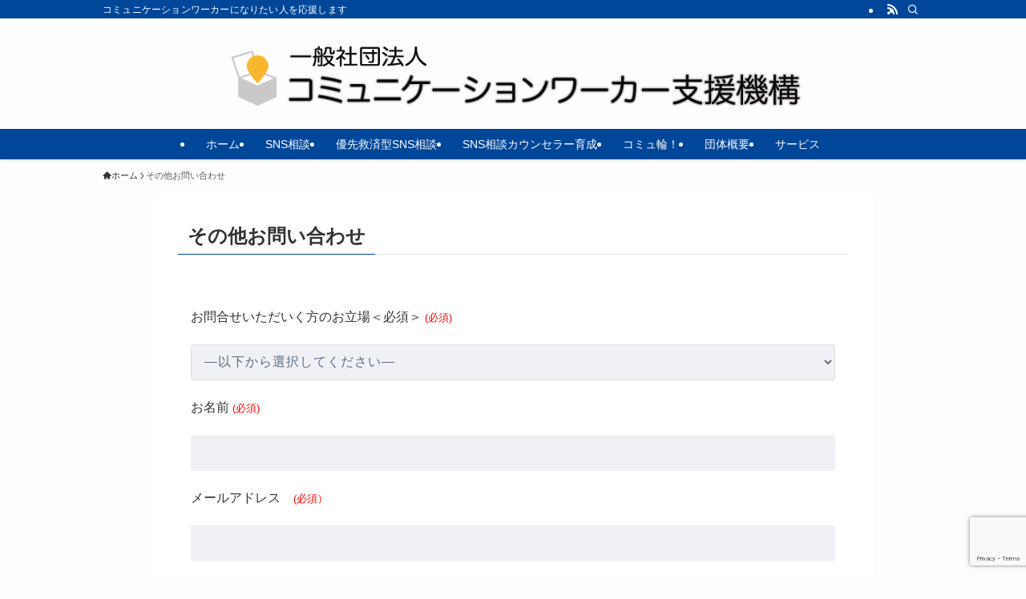

--- FILE ---
content_type: text/html; charset=utf-8
request_url: https://www.google.com/recaptcha/api2/anchor?ar=1&k=6Lc-ErIZAAAAAHGt4jFfCoOJiVD9KFfF1FaPozbQ&co=aHR0cHM6Ly9jb211d2Eub3IuanA6NDQz&hl=en&v=PoyoqOPhxBO7pBk68S4YbpHZ&size=invisible&anchor-ms=20000&execute-ms=30000&cb=shminn4b0jbn
body_size: 48605
content:
<!DOCTYPE HTML><html dir="ltr" lang="en"><head><meta http-equiv="Content-Type" content="text/html; charset=UTF-8">
<meta http-equiv="X-UA-Compatible" content="IE=edge">
<title>reCAPTCHA</title>
<style type="text/css">
/* cyrillic-ext */
@font-face {
  font-family: 'Roboto';
  font-style: normal;
  font-weight: 400;
  font-stretch: 100%;
  src: url(//fonts.gstatic.com/s/roboto/v48/KFO7CnqEu92Fr1ME7kSn66aGLdTylUAMa3GUBHMdazTgWw.woff2) format('woff2');
  unicode-range: U+0460-052F, U+1C80-1C8A, U+20B4, U+2DE0-2DFF, U+A640-A69F, U+FE2E-FE2F;
}
/* cyrillic */
@font-face {
  font-family: 'Roboto';
  font-style: normal;
  font-weight: 400;
  font-stretch: 100%;
  src: url(//fonts.gstatic.com/s/roboto/v48/KFO7CnqEu92Fr1ME7kSn66aGLdTylUAMa3iUBHMdazTgWw.woff2) format('woff2');
  unicode-range: U+0301, U+0400-045F, U+0490-0491, U+04B0-04B1, U+2116;
}
/* greek-ext */
@font-face {
  font-family: 'Roboto';
  font-style: normal;
  font-weight: 400;
  font-stretch: 100%;
  src: url(//fonts.gstatic.com/s/roboto/v48/KFO7CnqEu92Fr1ME7kSn66aGLdTylUAMa3CUBHMdazTgWw.woff2) format('woff2');
  unicode-range: U+1F00-1FFF;
}
/* greek */
@font-face {
  font-family: 'Roboto';
  font-style: normal;
  font-weight: 400;
  font-stretch: 100%;
  src: url(//fonts.gstatic.com/s/roboto/v48/KFO7CnqEu92Fr1ME7kSn66aGLdTylUAMa3-UBHMdazTgWw.woff2) format('woff2');
  unicode-range: U+0370-0377, U+037A-037F, U+0384-038A, U+038C, U+038E-03A1, U+03A3-03FF;
}
/* math */
@font-face {
  font-family: 'Roboto';
  font-style: normal;
  font-weight: 400;
  font-stretch: 100%;
  src: url(//fonts.gstatic.com/s/roboto/v48/KFO7CnqEu92Fr1ME7kSn66aGLdTylUAMawCUBHMdazTgWw.woff2) format('woff2');
  unicode-range: U+0302-0303, U+0305, U+0307-0308, U+0310, U+0312, U+0315, U+031A, U+0326-0327, U+032C, U+032F-0330, U+0332-0333, U+0338, U+033A, U+0346, U+034D, U+0391-03A1, U+03A3-03A9, U+03B1-03C9, U+03D1, U+03D5-03D6, U+03F0-03F1, U+03F4-03F5, U+2016-2017, U+2034-2038, U+203C, U+2040, U+2043, U+2047, U+2050, U+2057, U+205F, U+2070-2071, U+2074-208E, U+2090-209C, U+20D0-20DC, U+20E1, U+20E5-20EF, U+2100-2112, U+2114-2115, U+2117-2121, U+2123-214F, U+2190, U+2192, U+2194-21AE, U+21B0-21E5, U+21F1-21F2, U+21F4-2211, U+2213-2214, U+2216-22FF, U+2308-230B, U+2310, U+2319, U+231C-2321, U+2336-237A, U+237C, U+2395, U+239B-23B7, U+23D0, U+23DC-23E1, U+2474-2475, U+25AF, U+25B3, U+25B7, U+25BD, U+25C1, U+25CA, U+25CC, U+25FB, U+266D-266F, U+27C0-27FF, U+2900-2AFF, U+2B0E-2B11, U+2B30-2B4C, U+2BFE, U+3030, U+FF5B, U+FF5D, U+1D400-1D7FF, U+1EE00-1EEFF;
}
/* symbols */
@font-face {
  font-family: 'Roboto';
  font-style: normal;
  font-weight: 400;
  font-stretch: 100%;
  src: url(//fonts.gstatic.com/s/roboto/v48/KFO7CnqEu92Fr1ME7kSn66aGLdTylUAMaxKUBHMdazTgWw.woff2) format('woff2');
  unicode-range: U+0001-000C, U+000E-001F, U+007F-009F, U+20DD-20E0, U+20E2-20E4, U+2150-218F, U+2190, U+2192, U+2194-2199, U+21AF, U+21E6-21F0, U+21F3, U+2218-2219, U+2299, U+22C4-22C6, U+2300-243F, U+2440-244A, U+2460-24FF, U+25A0-27BF, U+2800-28FF, U+2921-2922, U+2981, U+29BF, U+29EB, U+2B00-2BFF, U+4DC0-4DFF, U+FFF9-FFFB, U+10140-1018E, U+10190-1019C, U+101A0, U+101D0-101FD, U+102E0-102FB, U+10E60-10E7E, U+1D2C0-1D2D3, U+1D2E0-1D37F, U+1F000-1F0FF, U+1F100-1F1AD, U+1F1E6-1F1FF, U+1F30D-1F30F, U+1F315, U+1F31C, U+1F31E, U+1F320-1F32C, U+1F336, U+1F378, U+1F37D, U+1F382, U+1F393-1F39F, U+1F3A7-1F3A8, U+1F3AC-1F3AF, U+1F3C2, U+1F3C4-1F3C6, U+1F3CA-1F3CE, U+1F3D4-1F3E0, U+1F3ED, U+1F3F1-1F3F3, U+1F3F5-1F3F7, U+1F408, U+1F415, U+1F41F, U+1F426, U+1F43F, U+1F441-1F442, U+1F444, U+1F446-1F449, U+1F44C-1F44E, U+1F453, U+1F46A, U+1F47D, U+1F4A3, U+1F4B0, U+1F4B3, U+1F4B9, U+1F4BB, U+1F4BF, U+1F4C8-1F4CB, U+1F4D6, U+1F4DA, U+1F4DF, U+1F4E3-1F4E6, U+1F4EA-1F4ED, U+1F4F7, U+1F4F9-1F4FB, U+1F4FD-1F4FE, U+1F503, U+1F507-1F50B, U+1F50D, U+1F512-1F513, U+1F53E-1F54A, U+1F54F-1F5FA, U+1F610, U+1F650-1F67F, U+1F687, U+1F68D, U+1F691, U+1F694, U+1F698, U+1F6AD, U+1F6B2, U+1F6B9-1F6BA, U+1F6BC, U+1F6C6-1F6CF, U+1F6D3-1F6D7, U+1F6E0-1F6EA, U+1F6F0-1F6F3, U+1F6F7-1F6FC, U+1F700-1F7FF, U+1F800-1F80B, U+1F810-1F847, U+1F850-1F859, U+1F860-1F887, U+1F890-1F8AD, U+1F8B0-1F8BB, U+1F8C0-1F8C1, U+1F900-1F90B, U+1F93B, U+1F946, U+1F984, U+1F996, U+1F9E9, U+1FA00-1FA6F, U+1FA70-1FA7C, U+1FA80-1FA89, U+1FA8F-1FAC6, U+1FACE-1FADC, U+1FADF-1FAE9, U+1FAF0-1FAF8, U+1FB00-1FBFF;
}
/* vietnamese */
@font-face {
  font-family: 'Roboto';
  font-style: normal;
  font-weight: 400;
  font-stretch: 100%;
  src: url(//fonts.gstatic.com/s/roboto/v48/KFO7CnqEu92Fr1ME7kSn66aGLdTylUAMa3OUBHMdazTgWw.woff2) format('woff2');
  unicode-range: U+0102-0103, U+0110-0111, U+0128-0129, U+0168-0169, U+01A0-01A1, U+01AF-01B0, U+0300-0301, U+0303-0304, U+0308-0309, U+0323, U+0329, U+1EA0-1EF9, U+20AB;
}
/* latin-ext */
@font-face {
  font-family: 'Roboto';
  font-style: normal;
  font-weight: 400;
  font-stretch: 100%;
  src: url(//fonts.gstatic.com/s/roboto/v48/KFO7CnqEu92Fr1ME7kSn66aGLdTylUAMa3KUBHMdazTgWw.woff2) format('woff2');
  unicode-range: U+0100-02BA, U+02BD-02C5, U+02C7-02CC, U+02CE-02D7, U+02DD-02FF, U+0304, U+0308, U+0329, U+1D00-1DBF, U+1E00-1E9F, U+1EF2-1EFF, U+2020, U+20A0-20AB, U+20AD-20C0, U+2113, U+2C60-2C7F, U+A720-A7FF;
}
/* latin */
@font-face {
  font-family: 'Roboto';
  font-style: normal;
  font-weight: 400;
  font-stretch: 100%;
  src: url(//fonts.gstatic.com/s/roboto/v48/KFO7CnqEu92Fr1ME7kSn66aGLdTylUAMa3yUBHMdazQ.woff2) format('woff2');
  unicode-range: U+0000-00FF, U+0131, U+0152-0153, U+02BB-02BC, U+02C6, U+02DA, U+02DC, U+0304, U+0308, U+0329, U+2000-206F, U+20AC, U+2122, U+2191, U+2193, U+2212, U+2215, U+FEFF, U+FFFD;
}
/* cyrillic-ext */
@font-face {
  font-family: 'Roboto';
  font-style: normal;
  font-weight: 500;
  font-stretch: 100%;
  src: url(//fonts.gstatic.com/s/roboto/v48/KFO7CnqEu92Fr1ME7kSn66aGLdTylUAMa3GUBHMdazTgWw.woff2) format('woff2');
  unicode-range: U+0460-052F, U+1C80-1C8A, U+20B4, U+2DE0-2DFF, U+A640-A69F, U+FE2E-FE2F;
}
/* cyrillic */
@font-face {
  font-family: 'Roboto';
  font-style: normal;
  font-weight: 500;
  font-stretch: 100%;
  src: url(//fonts.gstatic.com/s/roboto/v48/KFO7CnqEu92Fr1ME7kSn66aGLdTylUAMa3iUBHMdazTgWw.woff2) format('woff2');
  unicode-range: U+0301, U+0400-045F, U+0490-0491, U+04B0-04B1, U+2116;
}
/* greek-ext */
@font-face {
  font-family: 'Roboto';
  font-style: normal;
  font-weight: 500;
  font-stretch: 100%;
  src: url(//fonts.gstatic.com/s/roboto/v48/KFO7CnqEu92Fr1ME7kSn66aGLdTylUAMa3CUBHMdazTgWw.woff2) format('woff2');
  unicode-range: U+1F00-1FFF;
}
/* greek */
@font-face {
  font-family: 'Roboto';
  font-style: normal;
  font-weight: 500;
  font-stretch: 100%;
  src: url(//fonts.gstatic.com/s/roboto/v48/KFO7CnqEu92Fr1ME7kSn66aGLdTylUAMa3-UBHMdazTgWw.woff2) format('woff2');
  unicode-range: U+0370-0377, U+037A-037F, U+0384-038A, U+038C, U+038E-03A1, U+03A3-03FF;
}
/* math */
@font-face {
  font-family: 'Roboto';
  font-style: normal;
  font-weight: 500;
  font-stretch: 100%;
  src: url(//fonts.gstatic.com/s/roboto/v48/KFO7CnqEu92Fr1ME7kSn66aGLdTylUAMawCUBHMdazTgWw.woff2) format('woff2');
  unicode-range: U+0302-0303, U+0305, U+0307-0308, U+0310, U+0312, U+0315, U+031A, U+0326-0327, U+032C, U+032F-0330, U+0332-0333, U+0338, U+033A, U+0346, U+034D, U+0391-03A1, U+03A3-03A9, U+03B1-03C9, U+03D1, U+03D5-03D6, U+03F0-03F1, U+03F4-03F5, U+2016-2017, U+2034-2038, U+203C, U+2040, U+2043, U+2047, U+2050, U+2057, U+205F, U+2070-2071, U+2074-208E, U+2090-209C, U+20D0-20DC, U+20E1, U+20E5-20EF, U+2100-2112, U+2114-2115, U+2117-2121, U+2123-214F, U+2190, U+2192, U+2194-21AE, U+21B0-21E5, U+21F1-21F2, U+21F4-2211, U+2213-2214, U+2216-22FF, U+2308-230B, U+2310, U+2319, U+231C-2321, U+2336-237A, U+237C, U+2395, U+239B-23B7, U+23D0, U+23DC-23E1, U+2474-2475, U+25AF, U+25B3, U+25B7, U+25BD, U+25C1, U+25CA, U+25CC, U+25FB, U+266D-266F, U+27C0-27FF, U+2900-2AFF, U+2B0E-2B11, U+2B30-2B4C, U+2BFE, U+3030, U+FF5B, U+FF5D, U+1D400-1D7FF, U+1EE00-1EEFF;
}
/* symbols */
@font-face {
  font-family: 'Roboto';
  font-style: normal;
  font-weight: 500;
  font-stretch: 100%;
  src: url(//fonts.gstatic.com/s/roboto/v48/KFO7CnqEu92Fr1ME7kSn66aGLdTylUAMaxKUBHMdazTgWw.woff2) format('woff2');
  unicode-range: U+0001-000C, U+000E-001F, U+007F-009F, U+20DD-20E0, U+20E2-20E4, U+2150-218F, U+2190, U+2192, U+2194-2199, U+21AF, U+21E6-21F0, U+21F3, U+2218-2219, U+2299, U+22C4-22C6, U+2300-243F, U+2440-244A, U+2460-24FF, U+25A0-27BF, U+2800-28FF, U+2921-2922, U+2981, U+29BF, U+29EB, U+2B00-2BFF, U+4DC0-4DFF, U+FFF9-FFFB, U+10140-1018E, U+10190-1019C, U+101A0, U+101D0-101FD, U+102E0-102FB, U+10E60-10E7E, U+1D2C0-1D2D3, U+1D2E0-1D37F, U+1F000-1F0FF, U+1F100-1F1AD, U+1F1E6-1F1FF, U+1F30D-1F30F, U+1F315, U+1F31C, U+1F31E, U+1F320-1F32C, U+1F336, U+1F378, U+1F37D, U+1F382, U+1F393-1F39F, U+1F3A7-1F3A8, U+1F3AC-1F3AF, U+1F3C2, U+1F3C4-1F3C6, U+1F3CA-1F3CE, U+1F3D4-1F3E0, U+1F3ED, U+1F3F1-1F3F3, U+1F3F5-1F3F7, U+1F408, U+1F415, U+1F41F, U+1F426, U+1F43F, U+1F441-1F442, U+1F444, U+1F446-1F449, U+1F44C-1F44E, U+1F453, U+1F46A, U+1F47D, U+1F4A3, U+1F4B0, U+1F4B3, U+1F4B9, U+1F4BB, U+1F4BF, U+1F4C8-1F4CB, U+1F4D6, U+1F4DA, U+1F4DF, U+1F4E3-1F4E6, U+1F4EA-1F4ED, U+1F4F7, U+1F4F9-1F4FB, U+1F4FD-1F4FE, U+1F503, U+1F507-1F50B, U+1F50D, U+1F512-1F513, U+1F53E-1F54A, U+1F54F-1F5FA, U+1F610, U+1F650-1F67F, U+1F687, U+1F68D, U+1F691, U+1F694, U+1F698, U+1F6AD, U+1F6B2, U+1F6B9-1F6BA, U+1F6BC, U+1F6C6-1F6CF, U+1F6D3-1F6D7, U+1F6E0-1F6EA, U+1F6F0-1F6F3, U+1F6F7-1F6FC, U+1F700-1F7FF, U+1F800-1F80B, U+1F810-1F847, U+1F850-1F859, U+1F860-1F887, U+1F890-1F8AD, U+1F8B0-1F8BB, U+1F8C0-1F8C1, U+1F900-1F90B, U+1F93B, U+1F946, U+1F984, U+1F996, U+1F9E9, U+1FA00-1FA6F, U+1FA70-1FA7C, U+1FA80-1FA89, U+1FA8F-1FAC6, U+1FACE-1FADC, U+1FADF-1FAE9, U+1FAF0-1FAF8, U+1FB00-1FBFF;
}
/* vietnamese */
@font-face {
  font-family: 'Roboto';
  font-style: normal;
  font-weight: 500;
  font-stretch: 100%;
  src: url(//fonts.gstatic.com/s/roboto/v48/KFO7CnqEu92Fr1ME7kSn66aGLdTylUAMa3OUBHMdazTgWw.woff2) format('woff2');
  unicode-range: U+0102-0103, U+0110-0111, U+0128-0129, U+0168-0169, U+01A0-01A1, U+01AF-01B0, U+0300-0301, U+0303-0304, U+0308-0309, U+0323, U+0329, U+1EA0-1EF9, U+20AB;
}
/* latin-ext */
@font-face {
  font-family: 'Roboto';
  font-style: normal;
  font-weight: 500;
  font-stretch: 100%;
  src: url(//fonts.gstatic.com/s/roboto/v48/KFO7CnqEu92Fr1ME7kSn66aGLdTylUAMa3KUBHMdazTgWw.woff2) format('woff2');
  unicode-range: U+0100-02BA, U+02BD-02C5, U+02C7-02CC, U+02CE-02D7, U+02DD-02FF, U+0304, U+0308, U+0329, U+1D00-1DBF, U+1E00-1E9F, U+1EF2-1EFF, U+2020, U+20A0-20AB, U+20AD-20C0, U+2113, U+2C60-2C7F, U+A720-A7FF;
}
/* latin */
@font-face {
  font-family: 'Roboto';
  font-style: normal;
  font-weight: 500;
  font-stretch: 100%;
  src: url(//fonts.gstatic.com/s/roboto/v48/KFO7CnqEu92Fr1ME7kSn66aGLdTylUAMa3yUBHMdazQ.woff2) format('woff2');
  unicode-range: U+0000-00FF, U+0131, U+0152-0153, U+02BB-02BC, U+02C6, U+02DA, U+02DC, U+0304, U+0308, U+0329, U+2000-206F, U+20AC, U+2122, U+2191, U+2193, U+2212, U+2215, U+FEFF, U+FFFD;
}
/* cyrillic-ext */
@font-face {
  font-family: 'Roboto';
  font-style: normal;
  font-weight: 900;
  font-stretch: 100%;
  src: url(//fonts.gstatic.com/s/roboto/v48/KFO7CnqEu92Fr1ME7kSn66aGLdTylUAMa3GUBHMdazTgWw.woff2) format('woff2');
  unicode-range: U+0460-052F, U+1C80-1C8A, U+20B4, U+2DE0-2DFF, U+A640-A69F, U+FE2E-FE2F;
}
/* cyrillic */
@font-face {
  font-family: 'Roboto';
  font-style: normal;
  font-weight: 900;
  font-stretch: 100%;
  src: url(//fonts.gstatic.com/s/roboto/v48/KFO7CnqEu92Fr1ME7kSn66aGLdTylUAMa3iUBHMdazTgWw.woff2) format('woff2');
  unicode-range: U+0301, U+0400-045F, U+0490-0491, U+04B0-04B1, U+2116;
}
/* greek-ext */
@font-face {
  font-family: 'Roboto';
  font-style: normal;
  font-weight: 900;
  font-stretch: 100%;
  src: url(//fonts.gstatic.com/s/roboto/v48/KFO7CnqEu92Fr1ME7kSn66aGLdTylUAMa3CUBHMdazTgWw.woff2) format('woff2');
  unicode-range: U+1F00-1FFF;
}
/* greek */
@font-face {
  font-family: 'Roboto';
  font-style: normal;
  font-weight: 900;
  font-stretch: 100%;
  src: url(//fonts.gstatic.com/s/roboto/v48/KFO7CnqEu92Fr1ME7kSn66aGLdTylUAMa3-UBHMdazTgWw.woff2) format('woff2');
  unicode-range: U+0370-0377, U+037A-037F, U+0384-038A, U+038C, U+038E-03A1, U+03A3-03FF;
}
/* math */
@font-face {
  font-family: 'Roboto';
  font-style: normal;
  font-weight: 900;
  font-stretch: 100%;
  src: url(//fonts.gstatic.com/s/roboto/v48/KFO7CnqEu92Fr1ME7kSn66aGLdTylUAMawCUBHMdazTgWw.woff2) format('woff2');
  unicode-range: U+0302-0303, U+0305, U+0307-0308, U+0310, U+0312, U+0315, U+031A, U+0326-0327, U+032C, U+032F-0330, U+0332-0333, U+0338, U+033A, U+0346, U+034D, U+0391-03A1, U+03A3-03A9, U+03B1-03C9, U+03D1, U+03D5-03D6, U+03F0-03F1, U+03F4-03F5, U+2016-2017, U+2034-2038, U+203C, U+2040, U+2043, U+2047, U+2050, U+2057, U+205F, U+2070-2071, U+2074-208E, U+2090-209C, U+20D0-20DC, U+20E1, U+20E5-20EF, U+2100-2112, U+2114-2115, U+2117-2121, U+2123-214F, U+2190, U+2192, U+2194-21AE, U+21B0-21E5, U+21F1-21F2, U+21F4-2211, U+2213-2214, U+2216-22FF, U+2308-230B, U+2310, U+2319, U+231C-2321, U+2336-237A, U+237C, U+2395, U+239B-23B7, U+23D0, U+23DC-23E1, U+2474-2475, U+25AF, U+25B3, U+25B7, U+25BD, U+25C1, U+25CA, U+25CC, U+25FB, U+266D-266F, U+27C0-27FF, U+2900-2AFF, U+2B0E-2B11, U+2B30-2B4C, U+2BFE, U+3030, U+FF5B, U+FF5D, U+1D400-1D7FF, U+1EE00-1EEFF;
}
/* symbols */
@font-face {
  font-family: 'Roboto';
  font-style: normal;
  font-weight: 900;
  font-stretch: 100%;
  src: url(//fonts.gstatic.com/s/roboto/v48/KFO7CnqEu92Fr1ME7kSn66aGLdTylUAMaxKUBHMdazTgWw.woff2) format('woff2');
  unicode-range: U+0001-000C, U+000E-001F, U+007F-009F, U+20DD-20E0, U+20E2-20E4, U+2150-218F, U+2190, U+2192, U+2194-2199, U+21AF, U+21E6-21F0, U+21F3, U+2218-2219, U+2299, U+22C4-22C6, U+2300-243F, U+2440-244A, U+2460-24FF, U+25A0-27BF, U+2800-28FF, U+2921-2922, U+2981, U+29BF, U+29EB, U+2B00-2BFF, U+4DC0-4DFF, U+FFF9-FFFB, U+10140-1018E, U+10190-1019C, U+101A0, U+101D0-101FD, U+102E0-102FB, U+10E60-10E7E, U+1D2C0-1D2D3, U+1D2E0-1D37F, U+1F000-1F0FF, U+1F100-1F1AD, U+1F1E6-1F1FF, U+1F30D-1F30F, U+1F315, U+1F31C, U+1F31E, U+1F320-1F32C, U+1F336, U+1F378, U+1F37D, U+1F382, U+1F393-1F39F, U+1F3A7-1F3A8, U+1F3AC-1F3AF, U+1F3C2, U+1F3C4-1F3C6, U+1F3CA-1F3CE, U+1F3D4-1F3E0, U+1F3ED, U+1F3F1-1F3F3, U+1F3F5-1F3F7, U+1F408, U+1F415, U+1F41F, U+1F426, U+1F43F, U+1F441-1F442, U+1F444, U+1F446-1F449, U+1F44C-1F44E, U+1F453, U+1F46A, U+1F47D, U+1F4A3, U+1F4B0, U+1F4B3, U+1F4B9, U+1F4BB, U+1F4BF, U+1F4C8-1F4CB, U+1F4D6, U+1F4DA, U+1F4DF, U+1F4E3-1F4E6, U+1F4EA-1F4ED, U+1F4F7, U+1F4F9-1F4FB, U+1F4FD-1F4FE, U+1F503, U+1F507-1F50B, U+1F50D, U+1F512-1F513, U+1F53E-1F54A, U+1F54F-1F5FA, U+1F610, U+1F650-1F67F, U+1F687, U+1F68D, U+1F691, U+1F694, U+1F698, U+1F6AD, U+1F6B2, U+1F6B9-1F6BA, U+1F6BC, U+1F6C6-1F6CF, U+1F6D3-1F6D7, U+1F6E0-1F6EA, U+1F6F0-1F6F3, U+1F6F7-1F6FC, U+1F700-1F7FF, U+1F800-1F80B, U+1F810-1F847, U+1F850-1F859, U+1F860-1F887, U+1F890-1F8AD, U+1F8B0-1F8BB, U+1F8C0-1F8C1, U+1F900-1F90B, U+1F93B, U+1F946, U+1F984, U+1F996, U+1F9E9, U+1FA00-1FA6F, U+1FA70-1FA7C, U+1FA80-1FA89, U+1FA8F-1FAC6, U+1FACE-1FADC, U+1FADF-1FAE9, U+1FAF0-1FAF8, U+1FB00-1FBFF;
}
/* vietnamese */
@font-face {
  font-family: 'Roboto';
  font-style: normal;
  font-weight: 900;
  font-stretch: 100%;
  src: url(//fonts.gstatic.com/s/roboto/v48/KFO7CnqEu92Fr1ME7kSn66aGLdTylUAMa3OUBHMdazTgWw.woff2) format('woff2');
  unicode-range: U+0102-0103, U+0110-0111, U+0128-0129, U+0168-0169, U+01A0-01A1, U+01AF-01B0, U+0300-0301, U+0303-0304, U+0308-0309, U+0323, U+0329, U+1EA0-1EF9, U+20AB;
}
/* latin-ext */
@font-face {
  font-family: 'Roboto';
  font-style: normal;
  font-weight: 900;
  font-stretch: 100%;
  src: url(//fonts.gstatic.com/s/roboto/v48/KFO7CnqEu92Fr1ME7kSn66aGLdTylUAMa3KUBHMdazTgWw.woff2) format('woff2');
  unicode-range: U+0100-02BA, U+02BD-02C5, U+02C7-02CC, U+02CE-02D7, U+02DD-02FF, U+0304, U+0308, U+0329, U+1D00-1DBF, U+1E00-1E9F, U+1EF2-1EFF, U+2020, U+20A0-20AB, U+20AD-20C0, U+2113, U+2C60-2C7F, U+A720-A7FF;
}
/* latin */
@font-face {
  font-family: 'Roboto';
  font-style: normal;
  font-weight: 900;
  font-stretch: 100%;
  src: url(//fonts.gstatic.com/s/roboto/v48/KFO7CnqEu92Fr1ME7kSn66aGLdTylUAMa3yUBHMdazQ.woff2) format('woff2');
  unicode-range: U+0000-00FF, U+0131, U+0152-0153, U+02BB-02BC, U+02C6, U+02DA, U+02DC, U+0304, U+0308, U+0329, U+2000-206F, U+20AC, U+2122, U+2191, U+2193, U+2212, U+2215, U+FEFF, U+FFFD;
}

</style>
<link rel="stylesheet" type="text/css" href="https://www.gstatic.com/recaptcha/releases/PoyoqOPhxBO7pBk68S4YbpHZ/styles__ltr.css">
<script nonce="DzMZ3oyP4340WFgzZZRVPg" type="text/javascript">window['__recaptcha_api'] = 'https://www.google.com/recaptcha/api2/';</script>
<script type="text/javascript" src="https://www.gstatic.com/recaptcha/releases/PoyoqOPhxBO7pBk68S4YbpHZ/recaptcha__en.js" nonce="DzMZ3oyP4340WFgzZZRVPg">
      
    </script></head>
<body><div id="rc-anchor-alert" class="rc-anchor-alert"></div>
<input type="hidden" id="recaptcha-token" value="[base64]">
<script type="text/javascript" nonce="DzMZ3oyP4340WFgzZZRVPg">
      recaptcha.anchor.Main.init("[\x22ainput\x22,[\x22bgdata\x22,\x22\x22,\[base64]/[base64]/bmV3IFpbdF0obVswXSk6Sz09Mj9uZXcgWlt0XShtWzBdLG1bMV0pOks9PTM/bmV3IFpbdF0obVswXSxtWzFdLG1bMl0pOks9PTQ/[base64]/[base64]/[base64]/[base64]/[base64]/[base64]/[base64]/[base64]/[base64]/[base64]/[base64]/[base64]/[base64]/[base64]\\u003d\\u003d\x22,\[base64]\\u003d\\u003d\x22,\[base64]/[base64]/Do2RMw48KT8KjNMOsXScewqfChx3DiMO/OHzDpk1nwrXDssKYwqQWKsOuZ0bCmcK/R3DCvmNqR8OuBcKNwpLDl8KmWsKePsOAHWR6wpnClMKKwpPDiMKQPyjDnsOSw4x8FMKFw6bDpsKfw7BIGgTCtsKKAjc/SQXDlMOBw47ChsK/alYifMObBcOFwqQRwp0RdG/[base64]/DsCHDl8KvwoFKDgXDiAdVwpFQBMOCw7sIwpd3LULDisOLEsO/wppnfTs7w6LCtsOHKA7CgsO0w7DDqUjDqMKfBmEZwohYw5kSU8OwwrJVbk/[base64]/CvsKjw4PDncOjPMKHw67DucKiYSIXbsKfw7TDg01Kw6XDrHvDpcKVO17DlV0JWE1yw7PCg2PCuMKPw4/Dv0hJwqMfw455wrM0WXrDjU3DksKKw6nDqMKHeMKIentoPT7Dr8KoHyrDv04XwqvChkhgw64oIVhudjpRwqPCl8KyDSAKwrTCtFpqw54bwq7CnsKBQR3CjsK/wprCu1jDpS1tw6HCqsKxIcKvwrLCu8O1w75SwqxgdcOID8KuOcOVwqnCtMKFw4TDqkvCiBvDtMOQYMKDw5LCiMKddsObw7MTdgrCryPDmkd8wp/Cgzxvwr/[base64]/CnnvCrMK1w741wrXCrcKzHBoJKFkXwrLDp2JNKjLCqGFqwpnDicKew7VID8KKwpx6w49Cw4dED3fDk8KawqwlLcKSwrQtW8OBwrNpwo/ChgBnJMOAwoXCqsOLwppywqrDuT/DmHxdARQVA3jDvsKNwpNwUEhEw6zDnMODwrbDvWrCh8O4RTM+wqnCg1gvFMK0wrDDuMOHVcOBCcObw5jDtn1HB3PDmEHDq8OiwrbDiELCv8OPJGXCo8Kuw5UCd3zClC3Dhx/[base64]/TsKfQsOHf8KQw5zCvTHDmnPCksKfw6Nqw7Z0FsKswo7CkC3DukjDp2XDrWfDmgrCtWDDog8EcHPDvS4tezR2FcKXSB7Dt8OuwpXDm8KywpBuw5oaw43DgWTCrlhfV8KiAxMfVA/[base64]/P3YgcsKTc8KTGWbCoMOKTcOYwqjCicOBFTUQwqJod0p4wqNjwrnCucKTw5HCkXPCv8Ouw4NuYcOkTn3CusOBW1NfwpLCjH3CqsKcCcK4cH1fEj/[base64]/Cr8OgwpM+w4h+CcK/LcKLd8OHcMODw67CsMO5w73CmUYfw4UKbEE3XSJBH8Kcd8OaH8KtSMKPIBcDwrtAwpzCiMKcAcOBZcOSwpFmLcOJwo0Nw6XCjMKAwpxEw71XworDvhgzbS/Dh8OyV8Klwr/DosK3EMKgdMOlEV7Dh8KZw57CojxKwobDiMKjFcOJwoo2XcOFwozCmH0eYEQTwqpgfT/DgAg/w6DCssO4wrwCwoTDjsKRwrLCtsKeGlPCinDCnlvDhsKkw7IfQ8KyY8KNwqNJPDrChETClV5ywroLHRLDhsKsw7zDkk01WR8ewqEewoNQwr9IAjLDhH7Ds39pwognwr8Bw55/w5DDiH7Dn8KiwrXDhMKlbh4Fw5/Dhj7DkMKOwrnCgTPCoE0KdmZLw5TCrRHDtSRZLMO3TsKvw6s3PMOAw4jCqsKDA8OKNAhxNhoEZ8KEdsKywrB6NWDCisO3wq1xVyEEw5t2UQDCrnfDvFkAw6PDlcKwEgfCiwFrc8OCM8Odw7PDhA4fw69/w4PDiTlFEsOywqHCosOWwrfDisK6wqhzHsK0wocRw6/Dg0dzBkN6EsKIworDucOTwqXCt8OnDlsMV3xcKcK9wpd6w6lOw7jDn8Obw4PDtURPw5tNwrrDqsOHw5fCqMK6ITUdw5IWCThjwqjDqTZ6wptwwqPDksKpwrJvHmgqQsOuw68/wr4rVHd3RMOHw5Y1a1IRVBbCgF/[base64]/CqsOJwqUJwp3CgSbDlEpTw4PDjmbDpzbDrsKJcsKOworDkHcVOWPDplYYD8OjOcOOSXs5HkHDllMEKnbChyI8w5hWwo3Cj8OeMsO3wrbCqcO2wrjCnkBcA8KoZmnCiSYTw7rCi8K1dFdYOsKtwp9gw7UgUHLDmcKdU8O+eXrCnh/[base64]/DtsKgw7o+QMO6wqFMLMK1w5ZDPcK9w4RGTMKsSDQzw6xDw4XCkcORwonCu8Ktc8KCwpvDnnRfw7/DlHzCvcKHJsKTdMOuw4wABMKFWcKMw69/EcO2w77DmcO5Qx8kwqsjE8Omw5Ebw7Vew6/DokXCpWPDusOPwrzChMKBwo/CoiTDhMK5w4rDrMOaacOwBHMCCBFaNFLCkFIGw6TCuiPCrcOIYzxXdsKLWC/DugDCnFbDqsOGFcK+cBzDj8KvThTCu8O3OcO6QEHCjXjDqhnDihJrUMOlw7ZJw4TCi8Oqw7bChnvCg3REKhhrKGZ3e8KNPQB5w6rDt8KKFHs2A8OQDi5DwrXDgMOpwpdGw67DqF/DnALCm8OTGlXDik0hL2hLL2s/w5kCw7/Cr2PCvsOowrDCulcuwqzCp10vw5XClTcPcR3Cqk7DlMK5w50Ow4/CtMKjw5vDrsKMw6NVagY6KsKHGlASw5vDgcOAKcOSNcOwHcK1w7TDuyEgP8OocMO1wqlVwprDnTHDmgfDucKiw5zCh21FI8KsEV1DDynCocOgwpNSw7zCv8KrH3fCqjA5PsOMwrx+wrlswoI8w5DDp8KIKwjDrMK+wo/DrVbCpsK7GsOxw7ZJw5DDnlnCjsKzEcKdeHVGNcKwwo3CnGxMQ8KcIcOrw7pKfcOkfx0aPsO2fcOcw4HDhz9MGG01w5/DscKTb2DCrMKqwq3DuBrDoCfClDXDqyc8woHDqMKnw5nDgXQnUTQMwotyS8OQwr5TwpPCpDbDrFTCvlscCHnCs8K/w7DCosO2EDHCh2fChSXDjxbCv8KKXsKsMsO7wqV2K8Knw58jVsKywq85cMOpw4ldIXV/[base64]/Dj8KQw4/DgzTDlMOnUMKRQj9+ZhrDp8KQH8OQwr/DkMKwwoorwqrDuhAyHUzChAokbnI1FXE0w5siFsOTwq1NDirCgjHDnsOFwo9xw6RqfMKjN0vDiy8HbMO0UAJBwpDCi8KecsOQe11Fw6lUIHDChcOvYwTDlR5dwqnCusKjw5Iqw5HDqMKZT8OfSHPDvmfCvMO7w6zCvnw4w5/[base64]/CiUHDoMOZFwDDvsKXworCg8Kzw7DDqUwsUHE/w7hbwqLDjcO9wooQEMOTwo7DhAdIwoPClV3DvQTDk8KDw7UPwq4rSTN3wo5PNMKWwpE0cCbCqB/CgTdww4cZw5R9GErCpBXDmMKOw4M7F8KHw6zCo8Ova3sYwoM/MxsGw4dJGMK2w44lwoZOwox0UsKgccOzwpw+ZmNsIF/DsQxyHDTDr8KGCMOkNMOFF8OBHEQxwpgGRyvDmVHChMOiwrHDqsOBwrBLNGPDscO+dVjDuiB9EGB4OMKBHsK2WsKhw7rDsh3DusO8woDDtGYwSj0Pw4PCrMKaEsOQO8Kkw6Rhw5vDk8KhV8OmwpoNwonCnw0AEXlNwoHDigp0HsO3w6EUwq/DjMOlYWldIMKlMwDCin/[base64]/J8KJHAfCpcOlwrjDg8OpfsOHfMKVDF8ew5N/wq4RFcKSw6HDi0XCvxVRM8ONJsKhw7bDq8K3wojCmcOxwr7CjcKAcsORHQEsGsKhBmrDr8Oqw5oKQRYqFGnDqsK+w5/CmR0fw61Pw4oQfQbCocOzw5LCoMK/wqpaOsKowqPDm1LDvcKlRBIjw4PCuzEbRcKpw64Iw7ElXMKgaBxsbUpgwpxNwoDCoholw5HCjsK5KEHDhsOxw5/Dp8KBwpnChcOow5ZnwplFwqTDgzZRw7bCmXgFwqHDkcKGwoQ+w6XCtSd+w6nCu2fDh8KBwoIow5lZZMO7BTRzwp/DizbCp3bDsH/[base64]/CuTXCqCk/[base64]/Dq8O2J8KcGBgnKMK5QzJObMKgFsKIV8O/EcO0w4DDmk3DnMOVw4PDgj/[base64]/w7JMNi9wPz3Dk8KVD0vCisOfHBJzw6XCsDpmw7fDh8KYW8KKwoLCm8OSVE8QBMORwrE0WcKaSFo8OMOHw5jChsOAw6zDs8KLMsKdwqpyHsK9wqHDjhTDqsOzQWjDgl4UwqZwwp7Ci8OCwqB0YVPDqMOVIgxtIFpJwobDmGNCw5jCocKtD8OcGVx/w4kEP8KRw6vCiMOKwpbCpsOBa0J/Qg5gJHQiwpPCq2pefcO6wqYvwr9tAcKLScKfOcKsw7DDrMO5LsO1woLCtcKxw6EPw4Eyw6o1bMKYbiEwwrPDjsOSw7HDhsOww5jDj2/[base64]/CnsOdDVFFKyxQKcOhw5/Dn2Yuw5g5HEjDhsOteMObPsKgRiFHw4bDjBFwwpfCjxXDg8OFw6oRQMK8wr5eecKhR8Kpw60xw47DtMKnUjrCiMKhw5fCisOvwojCnsOZfSEdwqMHEkTCrcKww6LCo8OFw7DCqMOOwofClQHDjGVbwpLDv8O/LhdJLz/Djx8swqjDgcKvw53DskzCvsK2wpFZw47CicKmw4FHY8KbwqfCqyHDiTXDiEUkaxfCrzM+SS1iwpFtb8KqdDsEYCfDvcOtw6FDw450w5fCsgbDqWvCqMKBw6fCtcKnwqt0K8OccMKuMmYmT8Kdw4HChGR4MwzCjsK3c0/DtMORwol0woXCih3DlyvCumrCu3/Co8OwccK/a8OjGcODBMKRFyoMw6EHw5BrTcO/fsOyCgR8wrHCicK5wrPDpwprw6klwpHCusK2woQ7RcOyw4/CiwrCkFrDsMOiw7MpYsOUwroVw5TDksKZwrTDoC/ClAQrE8ObwrJHXsKqB8KPc2hqTn0lwpDDmsKpTWsHVMO+wq0iw5Q8w5YgOTRrfBgmNMKkVcOhwo/Di8OewrHCsm7DtcODK8K0AcKiQMKmw7XDh8K0w5LClCzCiw4gPF1EDlXDl8KDZMKgDsKFOMKuwosFIHhUZWnCgV7CildQwqDDg31uWcKMwpzDlMKKwrJXw4F0wpzDl8OPwqLClMOMLMKzw4LDkMOWw61bZC/DlMKKwrfCuMOQBGnDtsOBwrnDssKTLijDkEEAwrEOYcK7wrXChX9dw7UwBcOAfXF5Sllkw5fDgUYOUMO6YMKee2gUdzlAb8OYwrPCoMO7LcOVP3d1XFrCiCUHaR7CrcKaw5PChkfDqlrDr8Oxwr3Cpn3DuEHCqMOjF8OpJ8OEw5/CgcOcE8KoYMOmw7fClQfCq2fCsQQ+w5rCicKzNFV7woTDtjJLw6U2w5dkwoJYL2lsw7Qkw7w0djgTKmvDjnnCmMOpamIxwr0KQgrDoE05R8KGL8Opw7TCvi/[base64]/CpH1TEkHCu8OOw5DCkTPCiHYqL8OYw4ASIcKHwqsow6PDg8OHDFIAwqjDqU/DnAzDgk3DjAMQYcKOFMKPwqV5w6TDhj4rwo/CqsKXwoXCuBXCulFWYRnDhcOLw6BaYEVWO8OawrrDmhXClzpHYFrDgsKGw4fDl8O0RsKPw7rDjTosw5BAf3wpAVfDgMO0LcKdw6Fdw6LCvgfDh2XDhEhMecKZSW1/a15jTsKGKMO8w7DCvyTCh8KRwpBAwonCgCnDo8OMRcOhAsOKIjZIKDkKw705M3fCq8KzS3cKw4/Di1JtQcK3UV/[base64]/DhcKuw4x1woHCrcKVc8OiLsOAw7dMwrQSwoEmFEnDhcOJa8Kww5sWw61JwqIMM3pgw7QZw7Z+MMKLJlh5wrfDk8OTw5jDu8O/QxzDpG/DgCXDhkHCl8K9P8OCERbDlMKAI8K7w7RaOCHDmlDDiB7CpQEBwobDrz8hwq/[base64]/RsOmF8O4wqwlwpM4w5dPQ8ONf2xOGTwEw7nCpDDDlMOOMhYcC2RIwoDCihhRR2xkBFnDvUfCoxYqenkMwoXDhFHChiFAfHsFVl8qO8Kzw5AUJQPCrsKdwqQHwoQudMOZA8OpNgBOHsOIw5tbw5dyw5rCu8OfYsOgDGLDtcOcB8Kawp/[base64]/DvsK5FytlwrNBU8KAdsONw7fDqHbCqMOuw7XCvgo2fcOANz/Dug4Nw6RcdHAOwqbCpElzwq/CvsO7w75odcKUwprDq8OkM8OwwpzDq8O5wrfCpjTCt197RUTDicKvCkV6w6DDo8KOwoJiw6fDi8OWwo/CiksRYk44wp4Qw4jCriYgw4cew4hSw7jDlsKpZcKHcsOEw4jCusKEwojCknJkw5XCv8OTWhoZDsKGKhTDmzHChwTCmMKVdsKTw77DjcK4fU/[base64]/CgznDgsK7E8Krw4TCqMKAwqXDrTIVOcKyTGJsw7x8w6l0w4gcw5tYw5PDtEMNT8Oawr9ow75+LXMrwr/[base64]/[base64]/CjcO/wpRdI8KedGDDt8OPasOFYTbDt3/DlsKmDCZPXWXDrMOBGmfCpMO2wpzCgQLCgRPDocKdwpZSdwxXAsKYd3wIw4l7w4psT8KZw6BCTWHDuMOfw5LDvMKqecOVwox3dTrCtHzCn8KKccO0wqTDvcKjwoTCm8O5wrnCn3V3wrIkRX3DnT1wf3PDvj/CtMKAw6rDgXcVwpRVw5gewrILTMKtZ8OqBD/DosKvw7B6NwMERMOQJic6YMKewppydsOxIMOrLcK4aAvDn2F2EcOPw6pJw57CicKfwoPDoMKgUAkRwq5+H8Ohw6HDmcKOI8KmJMKMw6BLw6dNwo/DkErCoMOmDyQwTlXDnzTCukIoR0RdaSTDvD7Dm0PDscOAWA9Zb8KGwrTCuHzDlgfDpMKxwrHCvcOdwolHw40rCnrDpgPCkRXDlzPDtFzCrcOkPsKld8KVw5PDq2kFcX7Cp8KKwq1+w6NTTjnCtD4kAxETw7BgAj1zw5omwr/DicOXwo5/X8KFwqMdPEJMJHHDvMKZaMOIW8OkfntnwrF9K8K4aFxuw7w+w7MZw5TDgcObwqAsbyHDv8KPw4nDnxBQCXBTbsKNYjnDv8KBwphefMKMW04tDsOTfsOrwq8GGEUZWMKHQF/[base64]/wohJwpIjeFVDWWfCpF/CpGDDuCrCjsKFR8KgTMOWKCrDmcOsUijDoXFtUQPDicKVNcKpwqsmGGgMDMOkVsKxwqcUVcKAw7/[base64]/EsOna0/[base64]/Dl8ORw4zCuMOBw4pkw7TDjQNdwrfDusOUw43CpMOxaQ59GsOCSwfCtMKWf8OLCTPCvggew6XCm8Ouw7bCkcOXwogEfsOnZhrDjMOLw40Tw6rDuRXDvMOvU8OjEsKabcKwABhbw44VWMOlA2HCicOIXDTDqUfDuDMxG8OZw7UOwq1lwoFJw6dbwq1sw6RyBX4Gwo5/w4BOX07DmMKII8KZdMOCHcOQVMOTQV3DvDYSwotSLjfDh8K+dUMQHMOzVjPCssOPXcOCwqzDgMKNbSXDsMKLIz3CgsKnw53CosOpwqc0bMODwpE4JR7CiCvCtRvCv8OLWsKSKsOEcXlvwqXDji1CwqfCqWp5R8OAw4IeL1QKwoTDvMOKA8KIKTFOX27DjcKqw7Q/w5zChkbCjkTCvwHDqT9VwrrDoMKowqo0ccKxw4PCqcOewroqXcOsw5bCksKmFMKRfcOZw78aAgNXw4rDrgLDpcOEZcOzw7gOwoRxFsOZcMOgwqJgw5oAUFLDgwErwpbCmx1bw6gdGSDCmcOPw5zCuVzCjTlrecODZSLCvMOZwrbCl8O7wo/[base64]/RzHCtcOwwo51wqLCrcO9GMOmwpnCqMOuw70+ecKOw5MCcT3DjWpccsKmwpfDpMOlw48HfH/Dvz7DhMONRWDDojFrdMKQImHDicOVUcOBQMO+wqlGJsO4w5/CocKNw4HDrykcPQrDrB4Yw5Nww7wlYMK/w7nCg8O0w6IYw6jDoCkfw6bChMKkwqjDlnIWwoZxwoBJX8KDw6fCvWTCpwLCh8OndcKQw4DDi8KLFsO/wqHCo8OUwpEww51DTlDDl8KrDTpawo3CkcOFwqnDscKrwpt9wrTDmMO+wp4Nw6fCusOBwqPCpsOKdB9YUA3CgcOhBMKeUD/Dow40NWrClAR0w4TCnyPCjsOSwowGw7s+fE04TsK5w65yGEtow7fClSwqwo3Di8OxUmZDwrRgwo7DvsKSBsOxwrbDqWsBw6PDsMKpDH/CpsKqw7LDvRYuP0pWw699E8KoUnzCmibDg8O9N8KYIcK/[base64]/w5PDpUlQwo5Sw44aQCTDg8Khw79iNMKqwq7Cpwd/WsOkw6LDolXCiWkJw6wawo4yEMKHdUA8wpjDpsOwAiFIw6tAwqPDt24TwrDDozIALRfCqSNDfsKNwoTCh1g+WcKFQU4/[base64]/DpsOowqfCk8K9dMKNfMK8KMO/[base64]/RsKzE2I4ZcKZw6TDqkhTRTbCjBtda1AHMFfDp1DDlw7ClyTCu8OhBMOQScKYHcK8HcOfTGUJFhthXcK/FWNDw4/Cn8O2esKWwqV2w70cw57DncOgwp02wojDgHXCn8OyMMOjwphiDjUKIAjCgTUfXxvDmwTCsDkDwosYw6nChBIrZsKOOMOyWcK0w6XDiUd5FFzCtcOowpkUw4EnwpHDksKfwpVMXWcpNMKnccKJwqIew4V/[base64]/[base64]/UU3ChkTDjiDCgzgdCMKJOB1gwpQRwrLDgzTDt8O2wrVgesK3UgHDuBrClsK7W3nCq1rCn0caRsOUYl8na1PDi8O4w7cUwqkRWMO1w5/Cg17DhMOUw50SwqfCq13DohoVVD7CsE0sYsKrGMKoBcOvL8OIBcOeW0bDocKaIsKyw7XDlcKkOsKLw5JiPl/Cll3Dqn/CuMOqw7UGLGrCkB3DnUM0wrBfw7Z7w4tjdnd6w681KcO/w6FYw7pYOQLCosOSw63CmMOOwoAXOArDvktrHcO+fMKqw50rwpnDtMOoNsOew5HCtnPDvg/Cqn7Cu0zDtcKXLH/[base64]/CsMKvDHDCgmHCucOfwq5pFD9Ewp57w5paw5zCscOMw4bCv8KXZMKWO3gaw5IrwrlQwocRw5rDqcOgXj3Cm8KMZlrCrzfDjDfDmsOTwprClcODd8KKZsOFw4kZCsOVPcKwwpAxYlbDtX3Dp8ORw7jDqHwgF8KHw4U0TVxXbxAhw73Cl3LCuCYAEl/DpXLDncKvwo/DtcOpw53CvUhLwofCjnHDocO5wo7DpGsaw6x8fMKLw5PDjRh3wofDrsK7wodAwoXDnyvDhnnDjDLCksONwqrCuS/[base64]/KcObwpLDg1xMwozDg0l/[base64]/CuyTDr8Kfwr/Ch8OmN2HDrHVYX8O/wrvCnktTUC1aWzpCecOww5d2dQ5YDHRFwoI7w4JJw61VLMKiw749K8Owwophwr/DosOlBlskETjCuA1pw6TCrMKjE3kOwo8rN8Oew7PCsHvDtAcyw78lFMO6FMKqJyLDhQvDv8Olwp7DqcKRZzkKWmoaw64Fw7sYw53DqsOAPlHCoMKbw4JkND8nw71Aw5/CgcOaw7gtPMOKwpbDhSXDkS5BFcOlwo54XMK/bVbDi8K9woFxw7fCqsKuHAfDlMOyw4Ucwpwywp3ChwQrY8KGGDVoXVnCn8Krdysjwp7DrMKhOcOVw5HDtjQRIMKlb8KawqbCo34VQkvCiT9Ee8KIEcK8w4FyIzjCqMOvFD9NZx1RbCRHHsOFOWLCmxvDrVkIwqLDvStrw6tew77CuT7Dt3RlG2LCv8ODQk/[base64]/[base64]/ekVRS8Khw7V7w65dTsKhw7YSLcOXIMK+LRjDgMO7Zxduw4bDnsO4ehpdKgzDu8Kww4R9Lm8jwpAjwoDDuMKNTcKlw6sVw4PDo0nDqcKKw4HDgsOjZ8KaVsObwobCmcK6bsO/QsKQwobDumXDuEfCpXdVMAXCusO9wqvDk2nCgMOPwqcBw6DDjG9dwofDmAFiTsOgfV3DvUDDjnnDpwHClsKqwqp+TcKyOMOgHsO2DcO7wqLDkcKdw45fwosmw6ZiCEbDp2/[base64]/CucKCw7HCj8OSwrNHw4fDtcKRMQZcw7PCpsKYwpIccsOJTX42w6wcQWXDpsONw4hffMOkUSZMwqbCvEJnWENSCMKXwpTCv1tcw4UCeMO3DsOWwo/Ch23CnDbDnsODd8O2QhXCh8Ktw6LCnkNRwrx5wrZCDcKOwp8WbDvCgRI8CTVhdMKlwp7DtgJ6bwdMwoDDs8OTY8OIw53CuyPCjm3CgsOxwqECbzRfw5IGFcKZMcOaw5jDp1Q0Y8KUwrNLP8OiwoXCvRfDt2LDmFFfUMKtw71rwrBxwoRTSAXCqsOeXlY/[base64]/CpS3DqcOnQmNxV8KqFsKEwozDvEN/w7fChQ/DtBnDmsOww5w0a0nCmsOpdBBcw7cbwqoDwqrDhcKaVR9DwoXCocK2w5IxTn/DhMO4w5DCg2Zbw4HDlMO0GUZ3P8OPCsOsw4vDvi3Di8Oewr3DrcOGXMOUfMKgSsOow5fCrQ/DjjZUwonCjkVKPx0owqY6S087wrfCiGPCqsKpVsOcLcOKeMODwrTCiMK/ZcO2woTDusOSYcOkw67DtcKtGBfDlwPDon/DsTR2KAsdw5TDjCzCuMOsw7PCv8OtwqZQN8KNwr5lLjVRwptcw7Z2wrzDt3QQwqjClTcpNcKowpHCoMK/V1zDksO3IsOBJMKBZw06TlHCrcKRU8K9w5lEw7XCj14IwoIPwo7CrcKSRz5RahBZwp/CtwXCkVvCnG3CncOELcKzw4vDrgzCicODTgrDnUd7w5h9VsKkwoXDn8OCUMO9woXCp8K1I0DCjnvCvk/ColPDiCYtw7ggA8O8SsKGw4w8c8KZw6nCu8Ksw5AtDV7DlsOzAQhlJsOOacOBCivCoUvCucOSw7wtK1/Cgil6wpcUOcOGWmdpwpHCgcODdMKpwpfCsStyCcK0flobacKffzDDnMK/[base64]/[base64]/DlMOkw7bCql3CiMK4Y8KVwrzCk8KxWCvDucK/woLCtybCsGIuw7HDiRoKw4pJbzrClsKYwpXCnUrCj3TCucK1woNYw4Qbw6kcw7slwp7DmxERK8OIKMONw4XCuWFbw755w5cHCMOpwqrCvBnCtcKkGMOTU8KNwoXDknnDsi5uwo/CvMO+w4oawrtOw4bCscKDagjCn0BtMxfCrDnCmlPCkCNnfTnCssKHdyEnw5fCr3vDiMOpQcKvImFZfcOhfcOJw6XChE7DlsKHDsK1w67CocKAw6BZAnLCrcKvw7N/[base64]/aRXCmXXChMKqw73DvX3CiTEMwpsrcVzCsMOyw57Dh8KmT0zDgAPCnMK3w4HDmElFcMKewrBvw6fDsSHDlMKLwoNQwpsuaXvDjUMiXRPDtMO5b8OQAMKRw7fDhgoxZcOGwp4ww7zCtVhkdMO/w60twobDq8K9w7V/woQWO1FIw7gzFC7Cu8KgwpE9w7HDoFoEwrEfQQtxR0rCiht4wpzDncKrb8K+CsONfifCnMKaw4fDoMKiw7RowqEBGn/CnxDDjU4iw4/DpE0eBVLDt3VHWTIKw6jDrsOsw59Vw7PDlsO3IMO6RcK4e8KyYRBFwofDnxvCuzTDpwjCgBHCocKVDMOncFMVLmFNGsOaw6AFw65YXsK7wofDtmhnJSINw7HCtzsJXB/[base64]/DncKdwotqCGXClh/[base64]/DlTjDnWHDj2zCpHg0AiVxYMOBwq/DoCNbWcOSw7p4wpbDrsObw5Mawr1CPsOdRsK2FXDChMKww6JcL8Knw49iwpvCoCjDn8O1OQ/CllcoPRHCoMOnZMKMw4QfwofDhMOcw4HCucKXE8OYw4Fnw7HCvBXCisOJwoPDs8KRwqxtwpJsZmxHwqgrK8OICcOZwrliw4DCnMO8w5oXOS3CqcOww4PCiSrDmcKnRMONw4/Di8Ktw7nDoMKQwq3DpR5ANHQBAsOwTS/DpTPCoGYKRHs4U8Oew5PDm8K6f8KDwqwwEMOGLsKuwroLwq4qZMK3w6slwqzCgFgJcX0Ywr/CkDbDm8KlOWrChsO+wr0rwrXCigDDjzAnw5UVKsK2wqE9wrliIHPCvsK0w70PwpbDujvCmFJLBXnDisO6LwgOwr0jw6tebiXDjDnDoMKMw5gOw5zDrWAnw4oGwoZFOHHCp8KmwroCwpswwqRMwpVpw7x4w7E0XRwdwqPCtgXDkcKtwr/DvUUON8Kvw5jDq8O6KRA8TzTCrMKjP3DDjMOIZ8OvwrDCiRdgQcKVwqgnHMOMw4VDacKnVcKBGUNLwrHDlcOkwpfDlnYFwpgGwo/[base64]/[base64]/F8KGSsOuw44Kw441KT/DrDLDiVs3UcOQIUTCo0/DoVE0KBN0w4Bew4NWwqZMw6XDnGHCi8Kxw6AjIcORCWLDlRRNw73ClMO4c2VPd8OKN8OcZEjDmsKJUgI3w5ccFsKTb8K2HHRhc8OFw4bDiVVfwrE/w6DComHCoAnCpRUIeV7CpcOPwpnCi8KxclnCsMO3ShAdBHgDw7vCk8KxacKBaC7CvMOEGw4DeD4CwqM5LcKVwpLCscO9wpl9YcODZzAFwpfChgZkdcKzw7LCvVY6ETNiw7vCmsOdKMOww6/CiSFTIMKyV3nDvFDCtGAFwrcpE8OWBsO3w7vDoDrDjk0SDcO2wqBsdcO+w77DvMKRwqB9IF4Owo7CpsOTbhJ9Sz/CjhwCY8OcU8KIDHVow47CpCvDqMK9aMODYMKcPcO/RsKwGMO0w6xpwqs4Kx7Dg18AC2nDiiDDnQwPwr8JDzRNSDoGLQLCsMKPSMOaBcKAwoLDmiDCphXDk8OFwoHDgVdKw4zCh8OEw4QGPcKfZsO8w6jCmzLCsS7DhT8XRMKablLCuwNwHcKRw6QSw6h7fMK6fRdkw5fCnAtGRAc7w7/DgsKCAxvCj8Ofw4LDv8O0w4o7J3llwrTCjMKxw4BCA8K2w6DDpcK0IsKjwrbCncOhwqzCvmkILcKgwrYCw6RNZ8KLwpTDhsK5MSnDhMOsUz7CosOzAjXCncKbwqvCsFXDnxrCrMOSwrpEw6XClcOrKX/DiDPCv2XCnMKpwqPDkwzDml4Gw60+HcKnV8Ozw6fDpmXDmx/[base64]/[base64]/CscKqRxzCqMKuZQ0Gw7Jew6V5w4RocsKfWsKkCHHCocK6EcK9eQYdXcKvwoppw54fH8OcY2YVwoTClWIALMKfCG3DuWLDocKNw7fCvGVtPcKZOcKJfxbDi8OiET3Cs8OjaW7Di8KxSHzCjMKgCh3CiAHDqRXCvjHDuF/DlxIOwpLCo8Onc8Kfw7RjwodkwoTCjMKyF2d5AjR/wrPDicKOwpIgwqzCvFrCsjQHJkbCqcKzXQTDucK1CmDDlMKeBXfDgS7DqcOMBH7Cjh/[base64]/DHbDgmImw4ZAFFzDrR5KPTHCoMK6OMOfw5vDunchw4IOw7E5wr/DuxM6woTCoMOfw5VXwrjDgcKmwqkbB8OKwqjDkh8nP8KMEMOGXBhVwqQBCDfDrcOiasKww74UYMK8V3fDqWzCl8KnwoPCucKbwrlNDsKHfcKCwoDDmcKyw6pEw7bDhg/Cg8KJw7wnVCYQDzY1w5TCjsKPM8KdQsKRYm/DnwTCucOVw74twolbPMOcTUhRw4HCm8O2H24UKgHCpcKvS3/DiVMSe8O6JMOeWgF+w5nCksOrwpXCuQQgUcKjw5fCqsKWwrwuw4JOwrxBw6TDl8KTUcO+asKyw5oKwqNvCMKbIjVzw57CiGAHw67CoG8/wp/DsQ3Cu08pwq3Ct8K7wp4KIjHDq8KVwrgJO8KEfsO5wpAfI8OyPFN+fXPDusKIeMOTPMO7FzJeXMOlIMOHRGR/byXCscOSwoc8YsOKHVw0TjFQw6bCssK2X0DDnC/DhgLDnCTCpcKSwrMsacO5wr/CjHDCt8OZVAbDl1EFTiBySMOgRMKgR2vDvRJww40uM3HDu8K7w5/Co8OiATFZw6nDn3ERVg/CuMOnwpLCrcO0wp3DtsKxw4fCgsKmwodgMGTDrMOPaH0mJMK/[base64]/d8OqWmYEwoZSw4/DmFXDtQvCr00cOMKdwrxVBsOHw65SwoLDnEPDhCcDw4rDucKVw5TCqsO6H8OVwqrDosKHwrh+T8K7bitWw4/CjsOswpPCoG1TIzg7P8KoJGLChcKCQSDDm8Knw6HDp8Kfw53Cp8Odb8Oew6PDuMOoQcOlXsK2wqElIHDDvE5ha8KCw6DDpMK8d8KYRMOcw4liDE/[base64]/OcOJfhzCiMOlwohPPi1Hwps8wo0WJUTCrMKncntnFm9AwpDCtsOyCCnCrXnDikAVT8OUeMKwwpd0woLCvsOew7/Ct8Okw4VyNcOwwq5rGsKlw67CtWDCjsORwpvCvnxQw7PCr2XCmwzCv8OrUSbDiGhsw6PCqAk/w53DlMKzw4TDvhXCkMOLw4VwwrLDhHDCgcKnKhkzw5fDpg7Dj8KQJ8KTbcOjKgzCmVFyXsK1esOtNR/Cv8OCw6x3N3jDrGo3XsKFw4XCmsKZE8OEH8OkFcKSwrLCoVPDlEnDvMKkasKrw5FLwrfDu01/[base64]/DgUnCisOtwpTCgRbCjcO0w63ChcOlw45ZFWXDjcKOw7nDq8OYIg0YMVfDksOPw74EbMO2UcOUw7ZHX8KAw4BEwr7ChMO8w53Dp8K6wovCn1PDtT/[base64]/CisKcw4/CgAZDw5ZiSMKMIsKvGcKYHMKaZD7DgMOxwqJqNx7DgSxOw5XCiBNTw7ZpZlQKw5YOw5pgw57DhsKDRMKAYDVNw54lD8OgwqrCm8OhU0rCn082w6IYw6/DvsOlHl7Dg8OMYFjDssKGwrbCt8OFw5TCtMKATsOgdljDnMKXJcOgwqskaDfDr8OCwq1+UMKTwo/DpBgqeMK9fMK6wpzDscKeTgPDsMOpOsKEwrLDmCzCh0TDgsOqJV1FwqHCpsKMOg1NwptJwqQmFMOMwrNJKcKJwrjDrDLCgTc+HMK0w4DCnSFFw4fCii9pw6cVw7Iuw4IhNUDDuxjCg1jDucOlesKzP8KSw53Cs8KNw7sxw43DgcKhDsObw6hvw4R0YRYKBDRrwp/CpMKOIVrDpMOZU8OzOcKsAizCosOzwoPCtEwUbgvDtsK4Z8KMwqUsShXDkWR6w4LDnBjCnyLDk8KPcsKUSm3DmiTCshTDisOHw63CgsOIwoTDiho3wo3CssKIIcObw4d2XMK5acKMw60GX8KYwqd/WcK/w7LCkmk8ChbCicOGdTYXw498w4PCv8KTFsK7wp4Ew4nCv8OfF3kpFcK7FcO+wpnCmU/CosKGw4DDosOwNsOywp7DmcK7OhfCucKwG8Ouw5QICQlaRcOvw4glPMO4wpHCkRbDpcKoGgTDnnrDgMKSL8KywqXDu8Kkw7tDw40Vw4h3w4Q1wpTCmEwTw5fCmcKGY0EMw6M5wqs7w70dw7dZA8KvwrjCsT1NGcKBK8OSw47DiMK1aCbCi2rCqsOaMMKQflXCmsOgwo/[base64]/BiJ7w7sMwq3DrMOswoXCrcOFwo9BwpHCqcKwMGjClknCrn4hO8OiR8OUMFhdPiPDmXkAw7t3worDnEYAwq0dw5V5WyrCrcK2wonCg8KTEcOEF8KJQ3HDhg3Cq2/[base64]/Ds0vDscOZYU7DgTZNQMKEwpTCg0vDtcKHw4ZtQwHCqsOgwp7DrHx4w6TDqHzDhsOmwpbClCTDg3LDvsOAw5U3K8OQHcK7w4plXEzCtVcxLsOUwowswoHDp1zDk1/Dg8OTwoTDsVrChsO4w4rCrcKBEGMJUcOewo/CvcO7F2vDgE/DpMKyUUrDqMK3XMK/[base64]/w5YZw5/[base64]/DpyzDssOvfSHDgcOpGsK7TsOzwojCognCmcK1w6nCqArDo8O6w4XDkMO/w49Nw6kHVMO0bAXChcKGwoLCrVnCp8Ogw5/DrXovFMOfwq/DmxHCiSPDl8KYVhTDhRrDicKNYl7CmEcTZsKZwovDtQk8aQHCg8KJw6UafmkowojDuyTDjF5TDllOw63DrQAbbnNHPFHCgANVw6DDjw/[base64]/XxLDlC9dwr7Dp1x7ScKdwo0iXm/DssKzYFbCqsOyXsK9F8OoPMOtL2jDucK4wprCncOvw43DuA4X\x22],null,[\x22conf\x22,null,\x226Lc-ErIZAAAAAHGt4jFfCoOJiVD9KFfF1FaPozbQ\x22,0,null,null,null,1,[16,21,125,63,73,95,87,41,43,42,83,102,105,109,121],[1017145,188],0,null,null,null,null,0,null,0,null,700,1,null,0,\[base64]/76lBhn6iwkZoQoZnOKMAhk\\u003d\x22,0,1,null,null,1,null,0,0,null,null,null,0],\x22https://comuwa.or.jp:443\x22,null,[3,1,1],null,null,null,1,3600,[\x22https://www.google.com/intl/en/policies/privacy/\x22,\x22https://www.google.com/intl/en/policies/terms/\x22],\x22GjYo0g4LRRpqiGLNcW5+hWOXN7KewC4vLoDvCN1u6Tc\\u003d\x22,1,0,null,1,1768666151533,0,0,[196],null,[103,130,127],\x22RC-hPknPnGUjUAf7Q\x22,null,null,null,null,null,\x220dAFcWeA53cxlnekXaf3andgee_wjKu7qhB3nU4bOLAtuCAC1fTU4jK48gCHbogvEh0wF8pYXqq2Xwr1tAGZk7Qd0cFig_6C1sYQ\x22,1768748951563]");
    </script></body></html>